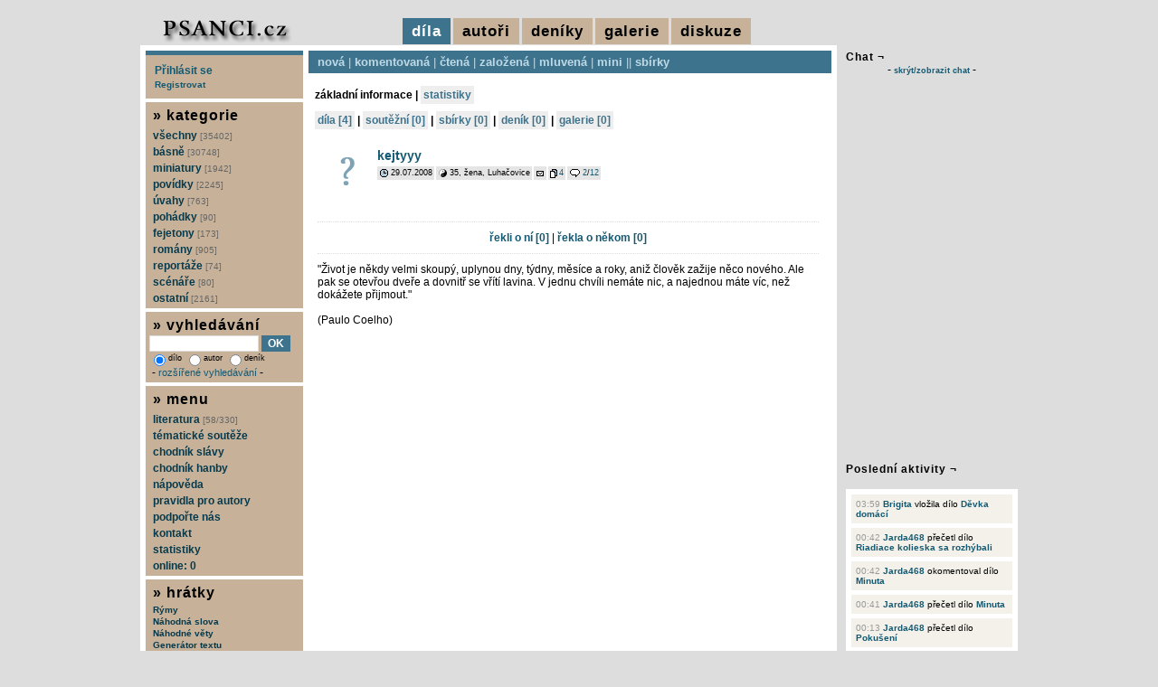

--- FILE ---
content_type: text/html; charset=UTF-8
request_url: https://www.psanci.cz/autor.php?trideni=1&id=399
body_size: 5805
content:
<!DOCTYPE html PUBLIC "-//W3C//DTD XHTML 1.0 Transitional//EN" "http://www.w3.org/TR/xhtml1/DTD/xhtml1-transitional.dtd">
<html lang="cs" xmlns="http://www.w3.org/1999/xhtml" xmlns:og="http://opengraphprotocol.org/schema/" xmlns:fb="http://www.facebook.com/2008/fbml">
<head>
<script async src="https://www.googletagmanager.com/gtag/js?id=G-S3BHSYBV2M"></script>
<script>
  window.dataLayer = window.dataLayer || [];
  function gtag(){dataLayer.push(arguments);}
  gtag('js', new Date());
  gtag('config', 'G-S3BHSYBV2M', { 'anonymize_ip': true });
</script>
<meta http-equiv="Content-Type" content="text/html; charset=utf-8" />
<meta http-equiv="Content-Language" content="cs" />
<meta name="description" content="Detail autora kejtyyy na literárním serveru www.psanci.cz." />
<meta name="keywords" content="básně, básničky, poezie, povídky, scénáře, romány, fejetony" />
<meta name="robots" content="all, follow" />
<meta property="og:title" content="kejtyyy" />
<meta property="og:description" content="Detail autora kejtyyy na literárním serveru www.psanci.cz." />
<meta property="og:image" content="https://www.psanci.cz/images/logo.jpg" />
<meta property="og:image:secure_url" content="https://www.psanci.cz/images/logo.jpg" />
<meta property="fb:admins" content="1546639132" />
<link rel="canonical" href="https://www.psanci.cz/autor.php?trideni=1&id=399" />
<link rel="image_src" href="https://www.psanci.cz/images/logo.jpg" />
<link rel="stylesheet" href="/styles/print.css" type="text/css" media="print" />
<link rel="stylesheet" href="/styles/psanci.css?v=20240507" type="text/css" media="screen" />
<link rel="alternate" href="https://www.psanci.cz/rss_novinky.php" type="application/rss+xml" title="psanci.cz novinky" />
<link rel="alternate" href="https://www.psanci.cz/rss_dila.php" type="application/rss+xml" title="psanci.cz nová díla" />
<link rel="alternate" href="https://www.psanci.cz/rss_komentare.php" type="application/rss+xml" title="psanci.cz komentáře" />
<link rel="alternate" href="https://www.psanci.cz/rss_diskuze_all.php" type="application/rss+xml" title="psanci.cz diskuze" />
<link rel="alternate" href="https://www.psanci.cz/rss_deniky.php" type="application/rss+xml" title="psanci.cz deníky" />
<script type="text/javascript" src="/inc/thickbox/jquery-compressed.js"></script>
<script type="text/javascript" src="/inc/thickbox/thickbox.js"></script>
<link rel="stylesheet" href="/inc/thickbox/thickbox.css?version=2017" type="text/css" media="screen" />
<script type="text/javascript" src="/inc/boxover.min.js"></script>
<link rel="shortcut icon" href="/images/favicon.ico" />
<title>kejtyyy</title>
<script type="text/javascript" src="/inc/mojejava.js"></script>
<script type="text/javascript" src="/images/psanci/tigra_tables.js"></script>
<script type="text/javascript" src="/inc/jquery.ajaxcontent.js"></script>
<script type="text/javascript">
$(document).ready(function(){
$('.tapety_comment').ajaxContent({target:'#tapety_view'});
$('.zebricek_comment').ajaxContent({target:'#zebricek_view'});
});
</script>
<script type="text/javascript">
var auto_refresh = setInterval(
function () {
$('#udalost_view').load('/feed.php').fadeIn("slow");
}, 15000);
</script>
</head>
<body>

<div id="super">
<div id="super-content">
<div id="zahlavi">
</div>
<div id="hlavicka">
<div id="hlavicka-vlevo">
<a href="/"><img src="/images/psanci/logo.jpg" alt="psanci.cz" /></a>
</div>
<div id="hlavicka-vpravo">
<span class="vidim">díla</span>
<a href="/novacci.php?hornimenu=2" title="autoři" class="nevidim">autoři</a>
<a href="/denik_nove.php?hornimenu=4" title="deníky" class="nevidim">deníky</a>
<a href="/galerie.php?hornimenu=5" title="galerie" class="nevidim">galerie</a>
<a href="/diskuze.php?hornimenu=3" title="diskuze" class="nevidim">diskuze</a>
</div>
</div>
<div id="content"><div id="content-content">
<div id="main">
<div id="menu-dila">
<a href="/nova.php" title="cssbody=[dogvdvbdy] cssheader=[dogvdvhdr] header=[díla:nová] body=[nejnovější díla]">nová</a> | <a href="/komentovana.php" title="cssbody=[dogvdvbdy] cssheader=[dogvdvhdr] header=[díla:komentovaná] body=[nejvíce unikátně komentovaná díla]">komentovaná</a> | <a href="/nejctenejsi.php" title="cssbody=[dogvdvbdy] cssheader=[dogvdvhdr] header=[díla:nejčtenější] body=[nejčtenější díla]">čtená</a> | <a href="/oblibena.php" title="cssbody=[dogvdvbdy] cssheader=[dogvdvhdr] header=[díla:založená] body=[nejvícekrát založená díla]">založená</a> | <a href="/mluvena.php" title="cssbody=[dogvdvbdy] cssheader=[dogvdvhdr] header=[díla:mluvená] body=[namluvená díla]">mluvená</a> | <a href="/mini.php" title="cssbody=[dogvdvbdy] cssheader=[dogvdvhdr] header=[díla:miniaturní] body=[miniaturní díla]">mini</a> || <a href="/kolekce.php" title="cssbody=[dogvdvbdy] cssheader=[dogvdvhdr] header=[díla:sbírky] body=[sbírky]">sbírky</a></div>
<div id="main-content">
<div id="druhemenu">
základní informace | <a href="autor.php?trideni=5&id=399" title="statistiky">statistiky</a><br/><br/><a href="autor.php?trideni=2&id=399" title="nová díla">díla [4]</a> | <a href="autor.php?trideni=9&id=399" title="soutěžní">soutěžní [0]</a> | <a href="autor.php?trideni=6&id=399" title="sbírky">sbírky [0]</a> | <a href="autor.php?trideni=7&id=399" title="deník">deník [0]</a> | <a href="autor.php?trideni=8&id=399" title="galerie">galerie [0]</a></div>
<table class="mezera">
<tr>
<td class="ohodnot"><img src="/files/user/0.gif" alt="nobody" /></td>
<td><div class="nadpis"><a href="autor.php?trideni=1&id=399" title="kejtyyy" class="odkaznadpis">kejtyyy</a></div><div class="pruh"><img src="images/psanci/icon_datum.gif" alt="datum" class="sun1" /> 29.07.2008</div><div class="pruh"><img src="images/psanci/icon_yingyang.gif" alt="ying-yang" class="sun1" />
35, žena, Luhačovice</div>
<div class="pruh"><a href="mailbox_write.php?fm_komu=399" title="napsat email"><img src="images/psanci/icon_mailbox.gif" alt="mailbox" /></a></div>
<div class="pruh"><img src="images/psanci/icon_dalsi.gif" alt="děl" class="sun2" /> <a href="autor.php?trideni=2&id=399" class="odkazmaly">4</a></div><div class="pruh"><img src="images/psanci/icon_forum.gif" alt="komentářů" class="sun1" /> <a href="komentare.php?id=399" class="odkazmaly">2</a>/<a href="komentovani.php?id=399" class="odkazmaly">12</a></div><br class="cleaner" /></td></tr>
</table>
<div class="dilo_text_1"><div class="nadpis-light"></div>
<div class="tabvcentru"><a href="autor_nazory.php?id=399&komu=399">řekli o ní [0]</a> | <a href="autor_nazory.php?id=399&od=399">řekla o někom [0]</a></div>
<div class="nadpis-light"></div>
"Život je někdy velmi skoupý, uplynou dny, týdny, měsíce a roky, aniž člověk zažije něco nového. Ale pak se otevřou dveře a dovnitř se vřítí lavina. V jednu chvíli nemáte nic, a najednou máte víc, než dokážete přijmout."<br />
<br />
(Paulo Coelho)<br />

</div>
</div></div>
<div id="levy"><div id="levy-content">
<div id="form-login" style="padding:10px;">
<div><a href="/prihlaseni.php">Přihlásit se</a></div>
<div style="margin-top:3px;"><a href="/user_registrace.php"><small>Registrovat</small></a></div>
</div>
<div id="menu"><div id="menu-content">
<h6>&raquo; kategorie</h6>
<a href="/nova.php?kategorie_id=0" title="všechny kategorie">všechny <span class="pocet">[35402]</span></a>
<a href="/nova.php?kategorie_id=1-basne" title="básně">básně <span class="pocet">[30748]</span></a>
<a href="/nova.php?kategorie_id=87-miniatury" title="miniatury">miniatury <span class="pocet">[1942]</span></a>
<a href="/nova.php?kategorie_id=2-povidky" title="povídky">povídky <span class="pocet">[2245]</span></a>
<a href="/nova.php?kategorie_id=3-uvahy" title="úvahy">úvahy <span class="pocet">[763]</span></a>
<a href="/nova.php?kategorie_id=4-pohadky" title="pohádky">pohádky <span class="pocet">[90]</span></a>
<a href="/nova.php?kategorie_id=5-fejetony" title="fejetony">fejetony <span class="pocet">[173]</span></a>
<a href="/nova.php?kategorie_id=6-romany" title="romány">romány <span class="pocet">[905]</span></a>
<a href="/nova.php?kategorie_id=7-reportaze" title="reportáže">reportáže <span class="pocet">[74]</span></a>
<a href="/nova.php?kategorie_id=8-scenare" title="scénáře">scénáře <span class="pocet">[80]</span></a>
<a href="/nova.php?kategorie_id=82-ostatni" title="ostatní">ostatní <span class="pocet">[2161]</span></a>
</div></div>
<div id="form-search">
<h6>&raquo; vyhledávání</h6>
<form action="/search.php" method="get">
<div>
<input type="text" name="hledany_vyraz" style="width:115px;" value="" /> <input type="submit" value="OK" class="button" />
<br/>
<span class="malinkepismo">
<label><input type="radio" name="kdehledat" value="1" class="transparent" checked="checked" />dílo</label>
<label><input type="radio" name="kdehledat" value="2" class="transparent"  />autor</label>
<label><input type="radio" name="kdehledat" value="3" class="transparent"  />deník</label>
</span>
<br/>&nbsp;-&nbsp;<a href="/search_advanced.php" class="odkazmensi">rozšířené vyhledávání</a> -
</div>
</form>
</div>
<div id="form-info">
<h6>&raquo; menu</h6>
<a href="/literatura.php" title="literatura">literatura <span class="pocet">[58/330]</span></a>
<a href="/tema.php" title="tématické soutěže">tématické soutěže</a>
<a href="/chodnik.php" title="chodník slávy">chodník slávy</a>
<a href="/hanba.php" title="chodník hanby">chodník hanby</a>
<a href="/napoveda.php" title="nápověda">nápověda</a>
<a href="/pravidla.php" title="pravidla pro autory">pravidla pro autory</a>
<a href="/podporit/" title="podpořte nás">podpořte nás</a>
<a href="/kontakt.php" title="kontakt">kontakt</a>
<a href="/statistiky.php" title="statistiky">statistiky</a>
<a href="/online.php?keepThis=true&amp;TB_iframe=true&amp;height=200&amp;width=300" class="thickbox" title="online autoři">online: 0</a>
</div>
<div id="form-hratky">
<h6>&raquo; hrátky</h6>
<a href="/text.php?typ=3&amp;keepThis=true&amp;TB_iframe=true&amp;height=510&amp;width=510" class="thickbox" title="Rýmy">Rýmy</a>
<a href="/text.php?typ=1&amp;keepThis=true&amp;TB_iframe=true&amp;height=510&amp;width=510" class="thickbox" title="Náhodná slova">Náhodná slova</a>
<a href="/text.php?typ=2&amp;keepThis=true&amp;TB_iframe=true&amp;height=510&amp;width=510" class="thickbox" title="Náhodné věty">Náhodné věty</a>
<a href="/text.php?typ=4&amp;keepThis=true&amp;TB_iframe=true&amp;height=510&amp;width=510" class="thickbox" title="Generátor textu">Generátor textu</a>
&nbsp;---
<a href="/text.php?typ=5&amp;keepThis=true&amp;TB_iframe=true&amp;height=510&amp;width=510" class="thickbox" title="Puzzle">Puzzle</a>
<a href="/hry/obesenec/index.php?keepThis=true&amp;TB_iframe=true&amp;height=400&amp;width=500" class="thickbox" title="Oběšenec">Oběšenec</a>
<a href="/hry/kamen/index.php?keepThis=true&amp;TB_iframe=true&amp;height=400&amp;width=500" class="thickbox" title="Kámen, nůžky, papír">Kámen, nůžky, papír</a>
<a href="/hry/pexeso/index.php?keepThis=true&amp;TB_iframe=true&amp;height=820&amp;width=940" class="thickbox" title="Pexeso">Pexeso</a>
</div>
<div id="form-online-web">
<h6>&raquo; narozeniny</h6>
<span class="vm1">
<a href="/autor.php?trideni=1&id=217" title="cssbody=[dogvdvbdy] cssheader=[dogvdvhdr] header=[Chancer] body=[věk: 33<br/>pohlaví: muž<br/>registrace od: 16.01.2008 (6575 dnů)<br/>poslední akce: 20.06.2009<br/><br/>počet vložených děl: 0<br/>počet přečtených děl: 28<br/>počet komentářů: 14<br/>počet vložených deníků: 0<br/>počet přečtených deníků: 2<br/>počet deníkových komentářů: 0<br/><br/><img src=/images/kritika_2.png /><br/>kritika: trochu kritiky snesu]">Chancer</a> [18], <a href="/autor.php?trideni=1&id=218" title="cssbody=[dogvdvbdy] cssheader=[dogvdvhdr] header=[kubicek123] body=[věk: 36<br/>pohlaví: muž<br/>registrace od: 16.01.2008 (6574 dnů)<br/>poslední akce: 12.04.2008<br/><br/>počet vložených děl: 2<br/>počet přečtených děl: 6<br/>počet komentářů: 3<br/>počet vložených deníků: 0<br/>počet přečtených deníků: 0<br/>počet deníkových komentářů: 0<br/><br/><img src=/images/kritika_2.png /><br/>kritika: trochu kritiky snesu]">kubicek123</a> [18], <a href="/autor.php?trideni=1&id=779" title="cssbody=[dogvdvbdy] cssheader=[dogvdvhdr] header=[silkwhi] body=[<img src='/files/user/779.gif' alt='779.gif' /><br/><br/>věk: 35<br/>pohlaví: muž<br/>registrace od: 16.01.2010 (5844 dnů)<br/>poslední akce: 14.07.2021<br/><br/>počet vložených děl: 25<br/>počet přečtených děl: 107<br/>počet komentářů: 33<br/>počet vložených deníků: 0<br/>počet přečtených deníků: 0<br/>počet deníkových komentářů: 0<br/><br/><img src=/images/kritika_3.png /><br/>kritika: toužím po maximální kritice]">silkwhi</a> [16], <a href="/autor.php?trideni=1&id=1345" title="cssbody=[dogvdvbdy] cssheader=[dogvdvhdr] header=[Thomas32] body=[věk: 34<br/>pohlaví: muž<br/>registrace od: 16.01.2012 (5114 dnů)<br/>poslední akce: 16.01.2012<br/><br/>počet vložených děl: 0<br/>počet přečtených děl: 2<br/>počet komentářů: 1<br/>počet vložených deníků: 0<br/>počet přečtených deníků: 0<br/>počet deníkových komentářů: 0<br/><br/><img src=/images/kritika_2.png /><br/>kritika: trochu kritiky snesu]">Thomas32</a> [14], <a href="/autor.php?trideni=1&id=1346" title="cssbody=[dogvdvbdy] cssheader=[dogvdvhdr] header=[weunka1998] body=[<img src='/files/user/1346.gif' alt='1346.gif' /><br/><br/>věk: 27<br/>pohlaví: žena<br/>registrace od: 16.01.2012 (5113 dnů)<br/>poslední akce: 13.02.2012<br/><br/>počet vložených děl: 4<br/>počet přečtených děl: 29<br/>počet komentářů: 13<br/>počet vložených deníků: 0<br/>počet přečtených deníků: 4<br/>počet deníkových komentářů: 0<br/><br/><img src=/images/kritika_2.png /><br/>kritika: trochu kritiky snesu]">weunka1998</a> [14], <a href="/autor.php?trideni=1&id=1677" title="cssbody=[dogvdvbdy] cssheader=[dogvdvhdr] header=[petrstrike] body=[věk: 42<br/>pohlaví: muž<br/>registrace od: 16.01.2013 (4748 dnů)<br/>poslední akce: 20.01.2013<br/><br/>počet vložených děl: 2<br/>počet přečtených děl: 2<br/>počet komentářů: 1<br/>počet vložených deníků: 0<br/>počet přečtených deníků: 0<br/>počet deníkových komentářů: 0<br/><br/><img src=/images/kritika_2.png /><br/>kritika: trochu kritiky snesu]">petrstrike</a> [13], <a href="/autor.php?trideni=1&id=2001" title="cssbody=[dogvdvbdy] cssheader=[dogvdvhdr] header=[Jana Kollinová] body=[<img src='/files/user/2001.gif' alt='2001.gif' /><br/><br/>věk: 82<br/>pohlaví: žena<br/>registrace od: 16.01.2014 (4383 dnů)<br/>poslední akce: 03.01.2019<br/><br/>počet vložených děl: 43<br/>počet přečtených děl: 357<br/>počet komentářů: 87<br/>počet vložených deníků: 0<br/>počet přečtených deníků: 11<br/>počet deníkových komentářů: 0<br/><br/><img src=/images/kritika_2.png /><br/>kritika: trochu kritiky snesu]">Jana Kollinová</a> [12], <a href="/autor.php?trideni=1&id=2239" title="cssbody=[dogvdvbdy] cssheader=[dogvdvhdr] header=[Kozel Jaroslav] body=[<img src='/files/user/2239.gif' alt='2239.gif' /><br/><br/>věk: 42<br/>pohlaví: muž<br/>registrace od: 16.01.2015 (4018 dnů)<br/>poslední akce: 16.01.2015<br/><br/>počet vložených děl: 0<br/>počet přečtených děl: 14<br/>počet komentářů: 5<br/>počet vložených deníků: 0<br/>počet přečtených deníků: 0<br/>počet deníkových komentářů: 0<br/><br/><img src=/images/kritika_2.png /><br/>kritika: trochu kritiky snesu]">Kozel Jaroslav</a> [11], <a href="/autor.php?trideni=1&id=2396" title="cssbody=[dogvdvbdy] cssheader=[dogvdvhdr] header=[MrBowtie] body=[věk: 31<br/>pohlaví: muž<br/>registrace od: 16.01.2016 (3652 dnů)<br/>poslední akce: 11.11.2017<br/><br/>počet vložených děl: 3<br/>počet přečtených děl: 108<br/>počet komentářů: 3<br/>počet vložených deníků: 0<br/>počet přečtených deníků: 0<br/>počet deníkových komentářů: 0<br/><br/><img src=/images/kritika_2.png /><br/>kritika: trochu kritiky snesu]">MrBowtie</a> [10], <a href="/autor.php?trideni=1&id=3304" title="cssbody=[dogvdvbdy] cssheader=[dogvdvhdr] header=[Zoufalec] body=[věk: 25<br/>pohlaví: muž<br/>registrace od: 16.01.2024 (731 dnů)<br/>poslední akce: 22.01.2024<br/><br/>počet vložených děl: 1<br/>počet přečtených děl: 0<br/>počet komentářů: 0<br/>počet vložených deníků: 1<br/>počet přečtených deníků: 0<br/>počet deníkových komentářů: 0<br/><br/><img src=/images/kritika_2.png /><br/>kritika: trochu kritiky snesu]">Zoufalec</a> [2], <a href="/autor.php?trideni=1&id=3305" title="cssbody=[dogvdvbdy] cssheader=[dogvdvhdr] header=[Mária] body=[věk: 21<br/>pohlaví: žena<br/>registrace od: 16.01.2024 (730 dnů)<br/>poslední akce: 16.01.2024<br/><br/>počet vložených děl: 0<br/>počet přečtených děl: 1<br/>počet komentářů: 1<br/>počet vložených deníků: 0<br/>počet přečtených deníků: 0<br/>počet deníkových komentářů: 0<br/><br/><img src=/images/kritika_2.png /><br/>kritika: trochu kritiky snesu]">Mária</a> [2]</span>
</div>
<div id="form-online-web">
<h6>&raquo; řekli o sobě</h6>
<span class="vm1"><a href="/autor.php?trideni=1&id=27" title="cssbody=[dogvdvbdy] cssheader=[dogvdvhdr] header=[derrry<br/><br/><img src='/files/smiles/60.png' alt='60' />] body=[<img src='/files/user/27.gif' alt='27.gif' /><br/><br/>věk: 42<br/>pohlaví: žena<br/>registrace od: 28.09.2007 (6685 dnů)<br/>poslední akce: 14.05.2024<br/><br/>počet vložených děl: 36<br/>počet přečtených děl: 2501<br/>počet komentářů: 412<br/>počet vložených deníků: 28<br/>počet přečtených deníků: 415<br/>počet deníkových komentářů: 53<br/><br/><img src=/images/kritika_3.png /><br/>kritika: toužím po maximální kritice]">derrry</a> řekla o <a href="/autor.php?trideni=1&id=673" title="cssbody=[dogvdvbdy] cssheader=[dogvdvhdr] header=[Lea Aura] body=[<img src='/files/user/673.gif' alt='673.gif' /><br/><br/>věk: 42<br/>pohlaví: žena<br/>registrace od: 16.07.2009 (6028 dnů)<br/>poslední akce: 23.08.2011<br/><br/>počet vložených děl: 5<br/>počet přečtených děl: 102<br/>počet komentářů: 30<br/>počet vložených deníků: 0<br/>počet přečtených deníků: 2<br/>počet deníkových komentářů: 0<br/><br/><img src=/images/kritika_2.png /><br/>kritika: trochu kritiky snesu]">Lea Aura</a> :<br/>Pět let spolubojovnice v blbárně. I když se teď naše cesty rozešly, občas se spojí :-) Třeba tady...</span></div>
<div id="counter">
<img src="https://toplist.cz/count.asp?id=580934&logo=mc" border="0" alt="TOPlist" width="88" height="60" />
</div>
</div></div>
<div class="cleanerpod"></div>
</div></div>
</div>
<div id="pravy">
<h3>Chat &not;</h3>
<div>- <a href="#" onclick="Show('index_shoutbox')" class="odkazmalyboldkric">skrýt/zobrazit chat</a> -</div><br/>
<div id="index_shoutbox" style="display:block">
<div id="index_shoutbox_pod">
<iframe src="/shoutbox_menu.php" name="menu" scrolling="no" width="188" height="85" frameborder="0" border="0"></iframe>
<div class="shoutbox-holder">
<iframe src="/shoutbox_output.php" name="main" scrolling="auto" width="188" height="315" frameborder="0" border="0"></iframe>
</div>
</div>
</div>
<br/><h3>Poslední aktivity &not;</h3>
<div id="udalost_view">
<div id="udalost"><ul><li><span class="udalost_cas">03:59</span> <a href="/autor.php?trideni=1&id=3489">Brigita</a> vložila dílo <a href="/dilo.php?dilo_id=50150-devka-domaci">Děvka domácí</a></li>
<li><span class="udalost_cas">00:42</span> <a href="/autor.php?trideni=1&id=3414">Jarda468</a> přečetl dílo <a href="/dilo.php?dilo_id=49966-riadiace-kolieska-sa-rozhybali">Riadiace kolieska sa rozhýbali</a></li>
<li><span class="udalost_cas">00:42</span> <a href="/autor.php?trideni=1&id=3414">Jarda468</a> okomentoval dílo <a href="/dilo.php?dilo_id=49965-minuta">Minuta</a></li>
<li><span class="udalost_cas">00:41</span> <a href="/autor.php?trideni=1&id=3414">Jarda468</a> přečetl dílo <a href="/dilo.php?dilo_id=49965-minuta">Minuta</a></li>
<li><span class="udalost_cas">00:13</span> <a href="/autor.php?trideni=1&id=3414">Jarda468</a> přečetl dílo <a href="/dilo.php?dilo_id=49964-pokuseni">Pokušení</a></li>
<li><span class="udalost_cas">00:12</span> <a href="/autor.php?trideni=1&id=3414">Jarda468</a> okomentoval dílo <a href="/dilo.php?dilo_id=49963-bylo-nebylo">BYLO - NEBYLO</a></li>
<li><span class="udalost_cas">00:10</span> <a href="/autor.php?trideni=1&id=3414">Jarda468</a> přečetl dílo <a href="/dilo.php?dilo_id=49963-bylo-nebylo">BYLO - NEBYLO</a></li>
<li><span class="udalost_cas">00:10</span> <a href="/autor.php?trideni=1&id=3414">Jarda468</a> přečetl dílo <a href="/dilo.php?dilo_id=49962-hrejiva">Hřejivá</a></li>
<li><span class="udalost_cas">00:09</span> <a href="/autor.php?trideni=1&id=3414">Jarda468</a> přečetl dílo <a href="/dilo.php?dilo_id=49961-lacrima-mortis">Lacrima mortis</a></li>
<li><span class="udalost_cas">00:09</span> <a href="/autor.php?trideni=1&id=3414">Jarda468</a> přečetl dílo <a href="/dilo.php?dilo_id=49960-jmeli">Jmelí</a></li>
</ul></div></div>
<div id="zebricek_view">
<br/><h3>Nejčastěji komentující<br/>v minulém měsíci &not;</h3>
<div class="zebricek">
<ul>
<li><img src="/images/medal-1.png" /> <a href="autor.php?id=164" title="cssbody=[dogvdvbdy] cssheader=[dogvdvhdr] header=[LadyLoba<br/><br/><img src='/files/smiles/81.png' alt='81' />] body=[<img src='/files/user/164.gif' alt='164.gif' /><br/><br/>věk: 51<br/>pohlaví: žena<br/>registrace od: 18.12.2007 (6604 dnů)<br/>poslední akce: 14.01.2026<br/><br/>počet vložených děl: 251<br/>počet přečtených děl: 2519<br/>počet komentářů: 1508<br/>počet vložených deníků: 159<br/>počet přečtených deníků: 390<br/>počet deníkových komentářů: 191<br/><br/><img src=/images/kritika_4.png /><br/>kritika: je mi to jedno...]" class="odkazmalybold">LadyLoba</a> [75]</li>
<li><img src="/images/medal-2.png" /> <a href="autor.php?id=2922" title="cssbody=[dogvdvbdy] cssheader=[dogvdvhdr] header=[Dandy] body=[<img src='/files/user/2922.gif' alt='2922.gif' /><br/><br/>věk: 62<br/>pohlaví: muž<br/>registrace od: 27.01.2020 (2181 dnů)<br/>poslední akce: 16.01.2026<br/><br/>počet vložených děl: 418<br/>počet přečtených děl: 6583<br/>počet komentářů: 3328<br/>počet vložených deníků: 6<br/>počet přečtených deníků: 38<br/>počet deníkových komentářů: 22<br/><br/><img src=/images/kritika_2.png /><br/>kritika: trochu kritiky snesu]" class="odkazmalybold">Dandy</a> [69]</li>
<li><img src="/images/medal-3.png" /> <a href="autor.php?id=76" title="cssbody=[dogvdvbdy] cssheader=[dogvdvhdr] header=[Psavec] body=[věk: 82<br/>pohlaví: muž<br/>registrace od: 14.10.2007 (6669 dnů)<br/>poslední akce: 14.01.2026<br/><br/>počet vložených děl: 829<br/>počet přečtených děl: 6684<br/>počet komentářů: 7524<br/>počet vložených deníků: 0<br/>počet přečtených deníků: 7<br/>počet deníkových komentářů: 0<br/><br/><img src=/images/kritika_2.png /><br/>kritika: trochu kritiky snesu]" class="odkazmalybold">Psavec</a> [60]</li>
<li><a href="autor.php?id=3489" title="cssbody=[dogvdvbdy] cssheader=[dogvdvhdr] header=[Brigita] body=[věk: 48<br/>pohlaví: žena<br/>registrace od: 17.09.2025 (121 dnů)<br/>poslední akce: 16.01.2026<br/><br/>počet vložených děl: 37<br/>počet přečtených děl: 299<br/>počet komentářů: 321<br/>počet vložených deníků: 0<br/>počet přečtených deníků: 2<br/>počet deníkových komentářů: 2<br/><br/><img src=/images/kritika_2.png /><br/>kritika: trochu kritiky snesu]" class="odkazmalybold">Brigita</a> [58]</li>
<li><a href="autor.php?id=1767" title="cssbody=[dogvdvbdy] cssheader=[dogvdvhdr] header=[Orionka] body=[<img src='/files/user/1767.gif' alt='1767.gif' /><br/><br/>věk: 48<br/>pohlaví: žena<br/>registrace od: 09.04.2013 (4665 dnů)<br/>poslední akce: 09.01.2026<br/><br/>počet vložených děl: 186<br/>počet přečtených děl: 2907<br/>počet komentářů: 2914<br/>počet vložených deníků: 14<br/>počet přečtených deníků: 93<br/>počet deníkových komentářů: 67<br/><br/><img src=/images/kritika_3.png /><br/>kritika: toužím po maximální kritice]" class="odkazmalybold">Orionka</a> [27]</li>
<li><a href="autor.php?id=1237" title="cssbody=[dogvdvbdy] cssheader=[dogvdvhdr] header=[Leslie] body=[<img src='/files/user/1237.gif' alt='1237.gif' /><br/><br/>věk: 31<br/>pohlaví: žena<br/>registrace od: 11.09.2011 (5241 dnů)<br/>poslední akce: 15.01.2026<br/><br/>počet vložených děl: 254<br/>počet přečtených děl: 3874<br/>počet komentářů: 1495<br/>počet vložených deníků: 31<br/>počet přečtených deníků: 151<br/>počet deníkových komentářů: 94<br/><br/><img src=/images/kritika_3.png /><br/>kritika: toužím po maximální kritice]" class="odkazmalybold">Leslie</a> [23]</li>
<li><a href="autor.php?id=1280" title="cssbody=[dogvdvbdy] cssheader=[dogvdvhdr] header=[Yana] body=[<img src='/files/user/1280.gif' alt='1280.gif' /><br/><br/>věk: 62<br/>pohlaví: žena<br/>registrace od: 13.11.2011 (5178 dnů)<br/>poslední akce: 26.12.2025<br/><br/>počet vložených děl: 385<br/>počet přečtených děl: 7222<br/>počet komentářů: 5406<br/>počet vložených deníků: 9<br/>počet přečtených deníků: 241<br/>počet deníkových komentářů: 79<br/><br/><img src=/images/kritika_3.png /><br/>kritika: toužím po maximální kritice]" class="odkazmalybold">Yana</a> [16]</li>
<li><a href="autor.php?id=3503" title="cssbody=[dogvdvbdy] cssheader=[dogvdvhdr] header=[Šunkobaron] body=[věk: 46<br/>pohlaví: muž<br/>registrace od: 09.11.2025 (68 dnů)<br/>poslední akce: 14.01.2026<br/><br/>počet vložených děl: 9<br/>počet přečtených děl: 81<br/>počet komentářů: 33<br/>počet vložených deníků: 0<br/>počet přečtených deníků: 0<br/>počet deníkových komentářů: 0<br/><br/><img src=/images/kritika_4.png /><br/>kritika: je mi to jedno...]" class="odkazmalybold">Šunkobaron</a> [16]</li>
<li><a href="autor.php?id=350" title="cssbody=[dogvdvbdy] cssheader=[dogvdvhdr] header=[Homér<br/><br/><img src='/files/smiles/93.png' alt='93' />] body=[<img src='/files/user/350.gif' alt='350.gif' /><br/><br/>věk: 40<br/>pohlaví: muž<br/>registrace od: 24.05.2008 (6446 dnů)<br/>poslední akce: 16.01.2026<br/><br/>počet vložených děl: 1027<br/>počet přečtených děl: 6275<br/>počet komentářů: 2986<br/>počet vložených deníků: 188<br/>počet přečtených deníků: 508<br/>počet deníkových komentářů: 325<br/><br/><img src=/images/kritika_4.png /><br/>kritika: je mi to jedno...]" class="odkazmalybold">Homér</a> [14]</li>
<li><a href="autor.php?id=3474" title="cssbody=[dogvdvbdy] cssheader=[dogvdvhdr] header=[Dark Alchemist] body=[<img src='/files/user/3474.gif' alt='3474.gif' /><br/><br/>věk: 54<br/>pohlaví: muž<br/>registrace od: 12.08.2025 (156 dnů)<br/>poslední akce: 14.01.2026<br/><br/>počet vložených děl: 22<br/>počet přečtených děl: 548<br/>počet komentářů: 70<br/>počet vložených deníků: 0<br/>počet přečtených deníků: 0<br/>počet deníkových komentářů: 0<br/><br/><img src=/images/kritika_2.png /><br/>kritika: trochu kritiky snesu]" class="odkazmalybold">Dark Alchemist</a> [14]</li>
</ul>
</div>
</div>
<div id="zebricek_page"><a class="zebricek_comment" href="/ajax_medaile.php?druh=1" title="Nejčastěji komentující">A</a> <a class="zebricek_comment" href="/ajax_medaile.php?druh=2" title="Největší čtenáři">B</a> <a class="zebricek_comment" href="/ajax_medaile.php?druh=3" title="Nejplodnější autoři">C</a></div><br/>
</div>
<div id="pata"><div id="aad">
<div><a href="https://wprices.com/" rel="sponsored">Wprices.com</a><p>Životní náklady - Všechny ceny na jednom místě</p></div></div></div>
<div id="paticka">
&copy; 2007 - 2026 <a href="/kontakt.php" title="kontakt">psanci.cz</a> || <a href="https://www.facebook.com/psanci"><img src="/images/facebook.jpg" alt="facebook" class="facebook" /></a> || <a href="https://www.libres.cz/" title="Libres.cz">Básně</a> | <a href="https://www.liter.cz/" title="Liter.cz">Povídky</a> | <a href="https://www.foldina.cz/" target="_blank">Webdesign & Programming</a> </div>
</div>
<div id="zapati">
</div>
</body>
</html>

--- FILE ---
content_type: text/css
request_url: https://www.psanci.cz/styles/psanci.css?v=20240507
body_size: 4644
content:
html,body{margin:0;padding:0;background:#ddd;border:0px none}body{font-family:verdana,arial,tahoma,sans-serif;font-style:normal;font-variant:normal;font-weight:normal;font-size:12px;color:#000;text-align:center;margin:20px auto}h1,h2,h3,h4,h5,h6{margin:0;letter-spacing:1px}h1{float:left;font-size:18px;padding:0;text-align:left;color:#000;margin:2px 0 0 0}h2{font-size:12px;padding:0;color:#999;margin:0 5px 0 0;float:left;font-weight:normal;background:#fff}h3{font-size:12px;margin:0;padding:0;text-align:left;color:#000;clear:left}h4{font-size:12px;margin:20px 0 5px 0;padding-bottom:5px;border-bottom:1px solid #e5e5e5}h5{font-size:12px;margin-top:20px;margin-bottom:2px}h6{font-size:16px;padding:2px 0 2px 4px;color:#000}hr{width:100%;height:1px;background:#eee;border:0}form{margin:0}input{background:#fff;color:#000;font-family:verdana,arial,tahoma,sans-serif;font-size:12px;vertical-align:middle;border:1px solid #ddd}input.button{background:#3e738d;color:#fff;font-weight:bold;font-size:12px;=font-size:11px;border:1px solid #3e738d;cursor:hand;cursor:pointer}input.transparent{background:transparent;border:0}input.znamka{text-align:center;background:#000;color:#fff;font-weight:bold;margin-bottom:3px;cursor:hand;cursor:pointer}input.subik{text-align:center;border:1px solid #ddd;color:#333;width:40px;margin:1px 5px;cursor:hand;cursor:pointer}select{background:#fff;color:#000;font-family:verdana,arial,tahoma,sans-serif;font-size:12px;vertical-align:middle;border:1px solid #ddd}textarea{background:#fff;color:#000;font-family:verdana,arial,tahoma,sans-serif;font-size:12px;vertical-align:middle;border:1px solid #ddd;padding:4px;width:450px}thead{font-size:12px;font-weight:bold;text-align:center;vertical-align:middle}table{padding:0;margin:0;border-collapse:collapse}td{vertical-align:top;padding:1px;margin:0}img{border:0}.cleaner{clear:both;height:1px;margin:-1px 0 0 0;padding:0;border:0;visibility:hidden;background:transparent}.cleanerpod{=float:right;clear:both;height:4px;margin:-1px 0 0 0;padding:0;border:0;visibility:hidden;background:transparent}pre{line-height:6px}a:link,a:visited{color:#145973;text-decoration:none;font-size:12px;font-weight:bold}a:hover{color:#145973;text-decoration:underline}a.tlac:link,a.tlac:visited{background:#ddd;font-size:12px;color:#073A4D;border-top:2px solid #999;border-left:2px solid #999;border-right:2px solid #000;border-bottom:2px solid #000;padding:1px 3px;margin:2px;line-height:24px;text-decoration:none}a.tlac:hover{border-top:2px solid #000;border-left:2px solid #000;border-right:2px solid #999;border-bottom:2px solid #999}#super{width:970px;=width:971px;margin:0 auto}#super-content{width:770px;=width:771px;float:left}#pravy{float:right;width:190px;margin-top:36px}#content{width:770px;=width:771px;padding:0;margin:0}#content-content{padding:6px;margin:0;background:#fff}#zahlavi{text-align:left}#zahlavi img{position:relative;top:-10px}#hlavicka{width:770px;=width:771px}#hlavicka-vlevo{float:left;width:166px;padding:0 10px}#hlavicka-vpravo{margin-left:255px;=margin-left:240px;width:454px;padding:5px 0}#hlavicka-vpravo a{font-size:17px;letter-spacing:1px;color:#000}.vidim{background:#3E738D;padding:5px 10px;font-size:17px;letter-spacing:1px;font-weight:bold;color:#fff}.nevidim{padding:5px 10px;border-bottom:0;background:#c7b299}#vzhled{float:left;position:relative;top:15px;left:10px}#vzhled img{width:15px}#vzhled img:hover{filter:alpha(opacity=70);-moz-opacity:0.7;-khtml-opacity:0.7;opacity:0.7}#hlavicka-tip{float:left;margin:15px 0 0 10px}#hlavicka-tip img{border:1px solid #fff}#chatbutton{float:right;background:#333;padding:5px 7px}#chatbutton a{color:#fff}#levy{padding:0;margin:0;background:#fff;text-align:left;width:174px}#levy-content{margin:0;padding:0}#menu-dila,#menu-autori,#menu-diskuze,#menu-denik,#menu-galerie{font-size:13px;background:#3E738D;text-align:left;padding:5px 10px;color:#bfdae7}#menu-dila a,#menu-autori a,#menu-diskuze a,#menu-denik a,#menu-galerie a{font-size:13px;color:#bfdae7}.vybranykat{font-size:12px;font-weight:bold;color:#fff;padding:4px 0 0 4px}.vybranemenu{font-size:13px;font-weight:bold;color:#fff;padding:0}#druhemenunadpis{font-size:12px;margin:5px 0 30px 10px;font-weight:bold}#druhemenu{font-size:12px;text-align:left;margin:4px 0 20px 4px;font-weight:bold;padding:3px}#druhemenu a{color:#3e738d;background:#eee;padding:3px}#druhemenubez{font-size:12px;text-align:left;margin:5px 0 15px 0;font-weight:bold}#druhemenubez a{color:#3e738d;background:#eee;padding:3px}.menupocet{color:#fff;font-size:12px;position:relative;top:-6px}#pocetvyber{text-align:right;top:-15px;position:relative}#pocetvyberall{text-align:right}#pocetvyberu{float:right;text-align:right;top:5px;position:relative;width:180px}.vybranypodkat{font-size:12px;font-weight:bold;color:#fff;padding:4px 0 0 20px}.podkat{padding:0 0 0 16px}.pocet{color:#666;font-size:10px;font-weight:normal}#main{width:578px;padding:0;background:#fff;margin:0;float:right;min-height:1400px}#main-content{margin:0;padding:10px 4px 4px 0;text-align:left}#main-con{margin:0;padding:0 0 0 4px}#paticka{width:770px;=width:771px;padding:0 0 4px 0;font-size:10px;text-align:center;clear:both}#paticka a{font-size:10px}#zapati{}#menu{padding:0;margin:0 0 4px 0;text-align:left;background:#c7b299}#menu-content{margin:0;padding:4px}#menu a{display:block;font-weight:bold;padding:4px 0 0 4px;margin:0;font-size:12px;color:#073A4D}#form-login{background:#c7b299;margin:0 0 4px 0;padding:4px;border-top:5px solid #3E738D}#form-system{background:#c7b299;margin:0 0 4px 0;padding:4px;font-size:11px;border-top:5px solid #3E738D}#form-search{background:#c7b299;margin:0 0 4px 0;padding:4px}#form-info{background:#c7b299;margin:0 0 4px 0;padding:4px}#form-info a{display:block;font-weight:bold;padding:4px 0 0 4px;margin:0;font-size:12px;color:#073A4D}#form-hratky{background:#c7b299;margin:0 0 4px 0;padding:4px}#form-hratky a{display:block;font-weight:bold;padding:2px 0 0 4px;margin:0;font-size:10px;color:#073A4D}#counter{margin:0 auto;padding:4px;text-align:center}.form-odraz{margin-top:10px;border-top:1px solid #fff;padding-top:5px}#form-online-web,#form-online-chat{background:#c7b299;margin:0 0 4px 0;padding:4px;font-size:10px}#form-online-web a,#form-online-chat a{font-weight:normal;padding:0;margin:0;font-size:10px;color:#073A4D}.forum{clear:both;margin-top:6px}.forum-text{clear:left;padding-top:5px}.forum-jmeno{background:#dbcbb9;font-size:9px;float:left;margin:2px 2px 0 0;padding:2px 2px 0 2px;height:13px;font-weight:bold}.novinka{clear:left;padding:0}.novinka_grey{color:#666;margin:20px 0 0 0;text-align:right;float:right}.index_new{padding:10px;text-align:left}.index_new h3{padding-bottom:5px}.index_new a:link,.index_new a:visited{margin-top:5px;text-decoration:none}.index_new a:hover{text-decoration:underline}#index_oblibene{padding:10px}#index_oblibene h3{padding-bottom:5px}#index_oblibene a:link,#index_oblibene a:visited{margin-top:5px;text-decoration:none}#index_oblibene a:hover{text-decoration:underline}#index_hodnocene{padding:10px}#index_hodnocene h3{padding-bottom:5px}#index_hodnocene a:link,#index_hodnocene a:visited{margin-top:5px;text-decoration:none}#index_hodnocene a:hover{text-decoration:underline}.shoutbox-holder{width:188px;height:315px;overflow:auto;-webkit-overflow-scrolling:touch}#index_shoutbox{padding:0;margin:0}#index_shoutbox h3{padding-bottom:5px}#index_shoutbox_pod{padding:0;margin:0}#index_komentare{padding:10px;text-align:left}#index_komentare h3{padding-bottom:5px}#index_komentare a:link,#index_komentare a:visited{margin-top:5px;text-decoration:none;font-size:10px}#index_komentare a:hover{text-decoration:underline;font-size:10px}#index_diskuze{padding:10px;text-align:left}#index_diskuze h3{padding-bottom:5px}#index_diskuze a:link,#index_diskuze a:visited{margin-top:5px;text-decoration:none;font-size:10px}#index_diskuze a:hover{text-decoration:underline;font-size:10px}#index_chat{padding:10px;text-align:left}#index_chat h3{padding-bottom:5px}#index_chat a:link,#index_chat a:visited{margin-top:5px;text-decoration:none}#index_chat a:hover{text-decoration:underline}#index_novinka{padding:10px;text-align:left}#index_novinka h3{padding-bottom:5px}#index_novinka a:link,#index_novinka a:visited{margin-top:5px;text-decoration:none;font-size:9px;color:#941015}#index_novinka a:hover{text-decoration:underline;font-size:9px;color:#941015}#odpocet{padding:5px;font-size:10px;font-weight:bold}#index_denik{padding:10px}#index_denik h3{padding-bottom:5px}#index_denik a:link,#index_denik a:visited{margin-top:5px;text-decoration:none}#index_denik a:hover{text-decoration:underline}#index_next{padding:10px}#index_next h3{padding-bottom:5px}#index_next a:link,#index_next a:visited{margin-top:5px;text-decoration:none}#index_next a:hover{text-decoration:underline}.index_blok{text-align:center;padding:10px;margin:0 auto}.index_img{border:1px solid #000}.zebricek{background:#fff;font-size:10px;text-align:left;padding:6px 6px 1px 6px;margin:1px auto;margin-top:10px}.zebricek img{float:left;position:relative;right:3px;bottom:2px;width:16px;height:16px}#zebricek_page{background:#fff;padding:10px;text-align:center;margin:0 auto}#zebricek_page a{background:#F3F1E9;padding:5px}#udalost_view{background:#fff;font-size:10px;margin:10px auto;margin-top:15px}#udalost-main{width:50%;margin:10px auto}#udalost{padding:6px 6px 1px 6px;font-size:10px}#udalost ul,.zebricek ul{padding:0;margin:0;list-style:none;font-size:10px}#udalost li,.zebricek li{margin-bottom:5px;text-align:left;background:#F3F1E9;padding:5px;font-size:10px}#udalost a{font-size:10px}.udalost_cas{color:#999}#udalosti-main{margin:0 auto}#udalosti{padding:6px 0 1px 0;font-size:10px}#udalosti ul{padding:0;margin:0;list-style:none}#udalosti li{margin-bottom:5px;text-align:left;border-bottom:1px solid #eee;padding:5px}#udalosti a{font-size:10px}#udalost-pod{width:80%;margin:10px auto;font-size:10px}a.home-link:link,a.home-link:visited{text-decoration:underline;text-underline-offset:2px;color:#000}a.home-link:hover{text-decoration:none}#diskuze{margin:0 10px}.diskuze_oddil{border-top:1px dotted #ddd;border-bottom:1px solid #ddd;padding:5px;margin:5px 0}.diskuze_oddil_vpravo{float:right}a.diskuze_haupt:link,a.diskuze_haupt:visited{text-decoration:underline}a.diskuze_haupt:hover{text-decoration:none}a.diskuze_main:link,a.diskuze_main:visited{text-decoration:underline}a.diskuze_main:hover{text-decoration:none}.box{background:#eee;margin:1px 0;padding:5px}.jsstyle{background:#eee;margin-top:5px;padding:5px;width:450px}.boxik{background:#eee;margin:1px auto;padding:20px;border:1px solid #ddd;width:420px}.diskuze_prav{padding:10px}.diskuze_form{margin-top:20px;padding:20px 0;border:1px solid #ddd}.diskuze_prehled{border-top:1px dashed #ddd;padding:5px;margin:5px 0}.diskuze_popis{font-size:10px}a.diskuze_pod:link,a.diskuze_pod:visited{text-decoration:none;font-size:10px}a.diskuze_pod:hover{text-decoration:underline;font-size:10px}.diskuze_prehledek{border-bottom:1px solid #ddd;margin:5px 0}.diskuze_samostatny{border-bottom:1px solid #ddd;margin:5px 4px 5px 8px}.diskuze_hlavicka{background:#f6f6f6;padding:3px;border:1px solid #ccc}.diskuze_nadpis{font-size:14px;font-weight:bold;padding:0;margin-bottom:3px}.diskuze_text{padding:5px;border-right:1px solid #ddd;border-left:1px solid #ddd;text-align:left}a.diskuze_odkaz:link,a.diskuze_odkaz:visited{text-decoration:underline;color:#3e738d;font-weight:normal}a.diskuze_odkaz:hover{text-decoration:none;color:#3e738d;font-weight:normal}.diskuze_vlozit{margin-bottom:10px}a.diskuze_vlozit:link,a.diskuze_vlozit:visited{text-decoration:underline;color:#3e738d}a.diskuze_vlozit:hover{text-decoration:none;color:#3e738d}.dilo_anotace{clear:both}.dilo_pod{clear:both;margin-left:4px;border-top:1px dotted #ddd}.dilo_text{margin:0;padding:10px}.dilo_text_1{margin:0;padding:10px;text-align:left}.dilo_text_2{margin:0;padding:10px;text-align:center}.dilo_text_3{margin:0;padding:10px;text-align:justify}.dilo_text_4{margin:0;padding:10px;text-align:right}.vm2{font-size:8px}.vm1{font-size:10px}.vp1{font-size:14px}.vp2{font-size:16px}.vp3{font-size:18px}.vp4{font-size:20px}.userdeleted{font-size:11px;font-weight:bold;color:#537D8D}#chat{float:right;margin-right:5px}.kritika{margin-left:5px}.face{margin:5px 0}.facebook{position:relative;top:6px}.tabvmiddle{margin:0 auto}.tabvcentru{text-align:center;margin:0 auto}.tabvpravo{text-align:right;padding-right:3px}.tabvpravofloat{float:right}.tabvlevo{text-align:left}.tabnahore{vertical-align:top;text-align:right}.tabvpravobold{text-align:right;font-weight:bold;padding-right:3px}.tabvpravonahorebold{vertical-align:top;text-align:right;font-weight:bold}.taboddel{width:100%;border-bottom:1px solid #A0BAC6;color:#A0BAC6;font-weight:bold;letter-spacing:2px;padding-top:20px}.normalni{font-weight:normal}.bublina{position:relative;top:2px}.pruh{background:#e5e5e5;font-size:9px;float:left;margin:2px 2px 0 0;padding:2px 2px 0 2px;height:13px}.pruhback{background:#dbcbb9;font-size:9px;float:left;margin:2px 2px 0 0;padding:2px 2px 0 2px;height:13px}.sun1{margin:0 2px 0 0;float:left}.sun2{margin:1px 2px 0 0;float:left}.ohodnot{width:63px;margin:0 auto;text-align:center}.ohodnotto{width:150px;margin:0 auto;text-align:center;padding:0 5px}.hodnotitko{text-align:center;margin:0 auto;padding-top:2px;width:56px;margin-bottom:4px;font-size:10px;vertical-align:top;height:34px;border:1px solid #ccc;background:url('../images/psanci/hodnotitko.jpg') top left repeat-x #eee}.pridano{padding:0px}.celkznamka{color:#3e738d;margin:0 1px 0 5px;font-size:10px;position:relative;top:-5px}.detailznamka{color:#333;margin:0;font-size:12px}.mojeznamka{color:#666;font-size:10px;position:relative;top:-2px;left:4px}.nadpis{font-size:14px;font-weight:bold;margin-bottom:2px}.knihaznamka{color:#3e738d;font-weight:bold}.malinkepismo{font-size:9px;font-weight:normal}a.odkaznadpis:link,a.odkaznadpis:visited,a.odkaznadpis:hover{font-size:14px}a.odkazautor:link,a.odkazautor:visited,a.odkazautor:hover{font-size:12px;color:#3e738d}a.odkazmaly:link,a.odkazmaly:visited,a.odkazmaly:hover{font-size:9px;font-weight:normal}a.odkazsoutez:link,a.odkazsoutez:visited,a.odkazsoutez:hover{font-size:9px;font-weight:bold;color:#c51c22}a.odkazmalybold:link,a.odkazmalybold:visited,a.odkazmalybold:hover{font-size:9px;font-weight:bold}a.odkazmalyboldkric:link,a.odkazmalyboldkric:visited,a.odkazmalyboldkric:hover{font-size:9px;font-weight:bold}a.odkazmensi:link,a.odkazmensi:visited,a.odkazmensi:hover,a.ajax_comment:link,a.ajax_comment:visited,a.ajax_comment:hover{font-size:11px;font-weight:normal}a.odkazmensibold:link,a.odkazmensibold:visited,a.odkazmensibold:hover{font-size:11px;font-weight:bold}a.odkazkniha:link,a.odkazkniha:visited,a.odkazkniha:hover{font-size:12px;color:#3e738d}a.odkazunder:link,a.odkazunder:visited{font-size:11px;text-decoration:underline;font-weight:normal}a.odkazunder:hover{font-size:11px;text-decoration:none;font-weight:normal}a.odkazunderbig:link,a.odkazunderbig:visited{font-size:12px;text-decoration:underline;font-weight:normal}a.odkazunderbig:hover{font-size:12px;text-decoration:none;font-weight:normal}a.odkazregistrace:link,a.odkazregistrace:visited,a.odkazregistrace:hover{font-size:9px;color:#3e738d}.vybranastranka{font-size:10px;font-weight:bold;color:#fff;padding:0 1px}#strankovani{margin:0 auto;margin-top:20px;text-align:center;font-size:10px;background:#B0CCDA;padding:2px 2px 4px 2px}#strankovani a{font-size:10px;padding:0 1px}#strankovani i{font-size:10px;font-weight:normal}#strankovani img{float:left;position:relative;left:-2px;top:-2px}#strankovani-grey{margin:0 auto;margin-top:20px;text-align:center;font-size:10px;background:#b7b7b7;padding:2px 2px 4px 2px}#strankovani-grey a{font-size:10px}#strankovani-grey i{font-size:10px;font-weight:normal}#strankovani-grey img{float:left;position:relative;left:-2px;top:-2px}.nadpis-light{margin:10px auto;border-top:1px dotted #ddd}#nadpis-content{padding:0 7px}.nadpis-odkaz{float:right;position:relative;right:6px;top:2px}a.nadpisodkaz:link,a.nadpisodkaz:visited,a.nadpisodkaz:hover{font-size:12px;color:#3e738d}.podel{width:100%}td.podel1{width:40px}td.podel2{padding:0 5px;font-size:18px;font-weight:bold;text-align:center;width:50px}td.podel3{border-left:1px solid #eee;padding-left:5px}.mojeikonka{margin-right:5px}.system1{margin-left:5px}.oddel{width:100%;border-bottom:1px solid #ccc;color:#999;font-weight:bold;margin:0 0 20px 0}#hodnoceni{color:#000;font-size:10px;padding:0 7px 7px 7px}.statistiky{font-weight:bold;position:relative;left:76px;top:8px;color:#C7B299}.vsichni{float:right;padding-left:5px}img.okraj{border:1px solid #ccc}table.mezera{margin:10px;padding:0}.message{font-weight:bold;padding:3px 8px;color:#9e0b0f;margin-bottom:10px}#space{height:100px}#dolnistat{margin:0 auto;margin-top:50px;color:#777;font-size:10px;text-align:center}#dolnistat a{color:#3e738d;font-size:10px;font-weight:normal}#tigra1 td{padding:1px 2px;border:2px solid #fff}.skryj{display:none}.registrace{color:#ccc;font-size:9px;font-weight:normal}.novymail{font-weight:bold;padding:0px 3px;background:#cc0000;color:#fff}.cerven{font-weight:bold;color:#9e0b0f}.unread{font-weight:bold;color:#fff;float:left;padding-right:5px;background:#9e0b0f;font-size:9px;margin:2px 2px 0 0;padding:2px 2px 0 2px;height:13px}.mailtext{text-align:left}#temato{border:1px solid #ddd;background:#F7F7F7;padding:20px;margin:0 auto;margin-top:10px;width:500px}.messages{font-weight:bold;position:relative;color:#3E738D;top:10px}.messagen{padding:3px 8px;color:#9e0b0f;margin-bottom:10px}#anketa{text-align:center;margin:0 auto;margin-left:4px;border-top:1px dotted #ddd;padding-top:10px}#anketa-content{width:50%;text-align:left;border:1px dotted #c0c0c0;background:#eee;padding:10px;margin:0 auto}#anketa-index{text-align:center;margin:0 auto;padding:10px}#anketa-index-content{text-align:left;border:1px dotted #c0c0c0;background:#eee;padding:10px;margin-top:10px}#premium td,#premium th{border:1px solid #000;padding:5px}.shadetabs{font-family:verdana,arial,tahoma,sans-serif;font-style:normal;font-variant:normal;font-weight:bold;font-size:12px;padding:3px 0;margin-left:0;margin-top:1px;margin-bottom:0;list-style-type:none;text-align:left}.shadetabs li{display:inline;margin:0}.shadetabs li a{text-decoration:none;padding:3px 7px;margin-right:3px;color:#000;background:#c7b299}.shadetabs li a:visited{color:#000}.shadetabs li a:hover{text-decoration:underline;color:#000}.shadetabs li.selected{position:relative}.shadetabs li.selected a{background:#B0CCDA}.shadetabs li.selected a:hover{text-decoration:none}.contentstyle{width:562px;padding:5px 3px;background:#f6f6f6}#obrazky td{padding:5px 5px 0px 5px}#obrazky img{border:1px solid #ddd;padding:0;margin:0}div.zar-L{padding:3px 10px 5px 0;float:left}div.zar-P{padding:3px 0 5px 10px;float:right}div.zar-H{padding:5px 5px 5px 0;text-align:left}div.zar-D{padding:5px 0 5px 5px;text-align:right}div.zar-C{padding:5px;text-align:center;margin:0 auto}.dogvdvhdr{width:240px;font-size:11px;background:#eee;border:1px solid #c7b299;border-bottom:1px solid #eee;font-weight:bold;padding:5px;filter:alpha(opacity=95);opacity:0.95;z-index:2}.dogvdvbdy{width:240px;font-size:10px;background:#fff;border:1px solid #c7b299;padding:5px;text-align:left;filter:alpha(opacity=95);opacity:0.95;z-index:2}.zindex{z-index:1}#tooltip{position:absolute;border:1px solid #c7b299;background:#fff;padding:10px;color:#000;display:none;text-align:left;width:240px;filter:alpha(opacity=95);opacity:0.95}.vel-80{width:auto;height:auto;max-width:80px;max-height:80px}.vel-100{width:auto;height:auto;max-width:100px;max-height:100px}.vel-150{width:auto;height:auto;max-width:150px;max-height:150px}.vel-500{width:auto;height:auto;max-width:500px;max-height:500px}#gal_obr{border-top:1px solid #ccc;border-bottom:1px solid #ccc;background:#F7F7F7;margin:1px 0;padding:5px;text-align:center}#gal_obr img{padding:5px}#gal_nazev{padding:5px 0}#gal_zpet{padding-bottom:5px;font-size:10px}#gal_zpet a,#gal_dalsi a{font-size:10px;font-weight:normal;color:#3E738D}#gal_dalsi{float:right}#gal_popis{text-align:left;width:500px;margin:5px auto}#gal_koment{background:#fff;margin:1px 0;padding:10px}#gal_form{background:#e4ebef;margin:1px 0;padding:10px}img.gal_maly{object-fit:cover;border:1px solid #ccc;padding:2px;margin:4px 2px 4px 0;width:50px;height:50px}.tp{margin:0;padding:0}.tp .tp_ad{float:left;width:99%;margin-bottom:2px;background:#fff;padding:5px 0;text-align:center}.tp a{font-weight:bold;font-size:10px;color:#0076a3}.tp a:hover{color:#9e0b0f;text-decoration:underline}.tp p{font-weight:normal;margin:5px 0 0 0;padding:0px;font-size:10px;color:#000;text-align:center}.tp_ad img{width:188px}.tp_pod{padding:0 4px}#reklamaleva{background:#C7B299;width:154px;padding:10px;margin:0 0 4px 0;text-align:center}#reklamaprava{width:190px;height:190px;position:relative;top:-4px;margin-bottom:10px;text-align:center}#reklamaprava img{width:190px}#reklamapravasmall{width:190px;height:100px;position:relative;top:-4px;margin-bottom:10px;text-align:center}#reklamapravasmall img,#reklamapravamiddle img{width:190px}#reklamapravamiddle{width:190px;height:120px;position:relative;top:-4px;margin-bottom:10px;text-align:center}.reklama{margin-left:5px}.reklamka{margin-top:20px;margin-left:90px}#JT{position:absolute;z-index:100;border:1px solid #c7b299;background-color:#fff}#JT_copy{padding:10px;color:#000}.JT_loader{background-image:url('../images/loader.gif');background-repeat:no-repeat;background-position:center center;width:100%;height:12px}#JT_copy p{text-align:left}.lista{position:relative;top:7px;margin-bottom:3px}#pata{margin:10px auto}div#aad div a{font-weight:bold;color:#000;line-height:15px}div#aad div p{padding:0px;margin:0px;color:#000;line-height:15px;text-align:left}div#aad div{margin:0.3em 0.1em 0 0.6em;overflow:hidden;width:137px;height:90px;float:left}div#aad{clear:both;border:5px solid #fff;background-color:#ddd;font-family:Arial;font-size:11px;overflow:hidden;width:760px;height:100px;padding:10px 0 0 0}